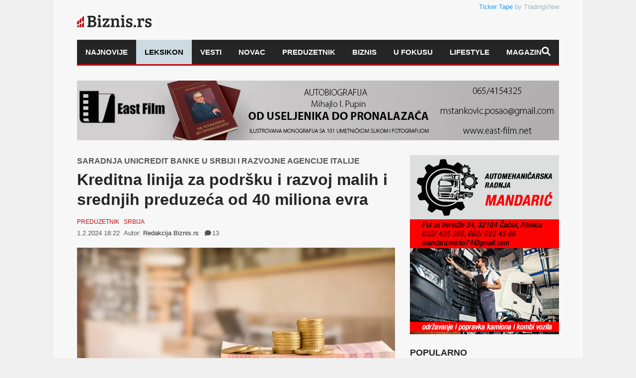

--- FILE ---
content_type: image/svg+xml
request_url: https://biznis.rs/wp-content/uploads/goliath/logo.svg
body_size: 1738
content:
<?xml version="1.0" encoding="utf-8"?>
<!-- Generator: Adobe Illustrator 26.4.1, SVG Export Plug-In . SVG Version: 6.00 Build 0)  -->
<svg version="1.1" id="Layer_1" xmlns="http://www.w3.org/2000/svg" xmlns:xlink="http://www.w3.org/1999/xlink" x="0px" y="0px"
	 viewBox="0 0 923.8 153.9" style="enable-background:new 0 0 923.8 153.9;" xml:space="preserve">
<style type="text/css">
	.st0{fill:#C3090E;}
	.st1{fill:#252525;}
</style>
<path class="st0" d="M61.6,80.8V34.1l24.3-22.7v69.3L61.6,80.8z M47.1,80.8L53.6,92l-22.8,13.2V60.1l24.3-22.7v43.4H47.1z M0,122.9
	v-37l24.3-22.7v45.7L0,122.9z M24.3,123.9v26.9H0v-12.8L24.3,123.9z M55.1,106.1v44.6H30.8v-30.6L55.1,106.1z M66.6,114.4l19.3-33.4
	v69.7H61.6v-45L66.6,114.4z"/>
<path class="st1" d="M902.2,68.1c0.2-3.2-1.8-6.2-4.8-7.2c-3.9-1.3-8.1-2-12.2-1.9c-4.8,0-8.6,1.1-11.5,3.3c-2.7,1.8-4.3,4.8-4.3,8
	c-0.1,2.6,0.4,5.1,1.6,7.4c1.2,1.9,3,3.5,5,4.5c4,2,8.2,3.6,12.6,4.7c4.9,1.3,8.6,2.4,10.9,3.2c3.1,1.1,6.1,2.4,8.9,3.9
	c3,1.4,5.8,3.4,8.1,5.9c4.9,5.2,7.4,11.9,7.4,20c0,10.5-3.8,18.8-11.5,24.7c-7.6,6-17.4,8.9-29.1,8.9c-17.1,0-30-2.2-38.7-6.5v-29.3
	l18.9-1.5v10.1c0,6.2,5.9,9.3,17.7,9.2s17.7-4.3,17.7-12.8c0.1-2.8-1-5.6-3-7.6c-1.7-1.7-3.7-3.1-6-4c-2-0.7-4.3-1.4-7-2.1
	c-2.7-0.7-5.4-1.4-8-2.1c-2.9-0.8-5.7-1.7-8.4-2.8c-3.5-1.4-6.8-3.1-10-5.2c-7.2-4.6-10.7-12.4-10.7-23.2s3.9-19.2,11.6-25.1
	c7.7-5.9,17.4-8.8,29.1-8.8c12.1,0.1,24,3,34.8,8.4v25.2l-19,1.5V68.1z M813.2,69.6c0-2.8-0.7-4.6-2.1-5.3c-1.8-0.7-3.7-1.1-5.7-1
	c-5.3-0.2-10.3,2-13.8,6c-3.6,4-5.4,9.1-5.4,15.2v48.8l18.3,0.8v16.6h-56.3v-16l6.9-0.6c1.7-0.1,3.3-0.7,4.6-1.8
	c1-0.9,1.5-2.6,1.5-5.1V68.9c0-2.2-0.4-3.8-1.2-4.7c-0.8-0.9-2.1-1.4-4.1-1.6l-8.8-0.6V45h35.5v15.8c2.6-5.5,6.7-10.2,11.8-13.6
	c5.5-3.6,11.9-5.5,18.4-5.4c6.9,0,13.7,1.6,19.9,4.6v31.3l-19.6,1.5L813.2,69.6z M717.5,153.9c-4.9,0-8.7-1.4-11.4-4.1
	c-2.7-2.9-4.2-6.8-4-10.7c-0.1-4,1.3-8,4.1-10.9c2.7-2.9,6.5-4.3,11.2-4.3s8.5,1.4,11.2,4.1c2.8,2.8,4.4,6.7,4.2,10.7
	c0.1,4-1.3,7.9-4,10.9C726.2,152.5,722.5,153.9,717.5,153.9z M639.5,82.3c4,2,8.2,3.6,12.6,4.7c4.9,1.3,8.5,2.4,10.9,3.2
	c3.1,1.1,6.1,2.4,8.9,3.9c3,1.4,5.8,3.4,8.1,5.9c4.9,5.2,7.4,11.9,7.4,20c0,10.5-3.8,18.8-11.5,24.7c-7.6,6-17.4,8.9-29.1,8.9
	c-17.1,0-30-2.2-38.7-6.5v-29.3l18.9-1.5v10.1c0,6.2,5.9,9.3,17.7,9.2s17.7-4.3,17.7-12.8c0.1-2.8-1-5.6-3-7.6c-1.7-1.7-3.7-3.1-6-4
	c-2-0.7-4.3-1.4-7-2.1s-5.4-1.4-8-2.1c-2.9-0.8-5.7-1.7-8.4-2.8c-3.5-1.4-6.8-3.1-10-5.2c-7.1-4.6-10.7-12.4-10.7-23.2
	s3.8-19.2,11.6-25.1c7.7-5.9,17.4-8.8,29.1-8.8c12.1,0.1,24,3,34.8,8.4v25.2l-18.9,1.5v-8.8c0.2-3.2-1.8-6.2-4.9-7.2
	c-3.9-1.3-8.1-2-12.2-1.9c-4.8,0-8.6,1.1-11.5,3.3c-2.7,1.8-4.3,4.8-4.3,8c-0.1,2.5,0.4,5.1,1.6,7.4
	C635.8,79.6,637.5,81.2,639.5,82.3L639.5,82.3z M543.6,134.8l6.9-0.6c4.1-0.4,6.1-2.7,6.1-6.7V68.9c0-2.4-0.4-4-1.2-4.8
	c-0.8-0.8-2.1-1.3-4.1-1.3l-7.4-0.4V45h37.6v88.3l12,0.6v16.9h-50.1L543.6,134.8z M566.7,31.1c-4.8,0-8.6-1.4-11.6-4.3
	c-2.9-2.9-4.5-6.9-4.4-11c-0.3-8.4,6.3-15.5,14.8-15.8c0.4,0,0.8,0,1.2,0c4.3-0.2,8.6,1.5,11.7,4.5c3,3,4.6,7,4.5,11.2
	c0.1,4.1-1.5,8.1-4.5,11C575.2,29.7,571,31.3,566.7,31.1z M481.1,134.8l6.9-0.6c1.7-0.1,3.3-0.7,4.6-1.8c1-0.9,1.5-2.6,1.5-5.1V83.9
	c0-7.7-1.2-13.4-3.6-17.1c-2.4-3.7-6.9-5.6-13.6-5.6c-6.7,0-12,2.1-15.9,6.3c-3.8,4-6,9.4-5.9,14.9v50.9l12,0.6v16.8h-50.1v-16
	l6.9-0.6c1.7-0.1,3.3-0.7,4.6-1.8c1-0.9,1.5-2.6,1.5-5.1V68.9c0-4.2-1.8-6.4-5.3-6.5l-8.8-0.6V45h35.5v13.7
	c3.7-5.3,8.7-9.5,14.5-12.3c6.1-3,12.8-4.6,19.6-4.5c10.7,0,18.9,3,24.7,9.1c5.8,6.1,8.7,15.2,8.7,27.4v54.9l12,0.6v16.8h-50.1
	V134.8z M317.3,134.8l54-71.1h-26.5c-2.9,0-4.8,0.6-5.6,1.7s-1.2,2.9-1.2,5.5v7.4l-19.8-1.5V45h83.7v14.3l-54.7,72.5h29.9
	c4.1,0,6.1-2.4,6.1-7.1v-8.8l19.8,1.5v33.4h-85.8V134.8z M253.6,134.8l6.9-0.6c4.1-0.4,6.1-2.7,6.1-6.7V68.9c0-2.4-0.4-4-1.2-4.8
	c-0.8-0.8-2.1-1.3-4.1-1.3l-7.4-0.4V45h37.7v88.3l12,0.6v16.9h-50L253.6,134.8z M276.7,31.1c-4.8,0-8.6-1.4-11.6-4.3
	c-2.9-2.9-4.6-6.9-4.4-11c-0.3-8.4,6.4-15.5,14.8-15.8c0.4,0,0.8,0,1.2,0c4.3-0.2,8.6,1.5,11.7,4.5c3,3,4.6,7,4.5,11.2
	c0.1,4.1-1.5,8.1-4.5,11C285.2,29.7,281,31.3,276.7,31.1z M186.3,150.8h-59.1v-17l6.9-0.6c4.1-0.4,6.1-2.4,6.1-5.9V29.4l-12-0.6
	V10.9h59.3c30.3,0,45.4,11.7,45.4,35.1c0,12.9-6.4,22.7-19.4,29.4c8.3,2.1,14.8,6,19.4,11.6s7,12.9,7,21.9c0,13.6-4.6,24-13.8,31.1
	C217.1,147.2,203.8,150.8,186.3,150.8z M200.7,34.3c-4.1-2.7-10.1-4-17.8-4h-17v38.1h15.6c8.7,0,15.1-1.8,19.2-5.4
	c4.2-3.6,6.2-8.6,6.2-15C206.9,41.5,204.8,36.9,200.7,34.3z M206.2,92.6c-4.5-3.7-11-5.6-19.4-5.6h-20.8v43.9h19.8
	c18.2,0,27.3-7.4,27.3-22.3C213,101.7,210.7,96.3,206.2,92.6L206.2,92.6z"/>
</svg>
